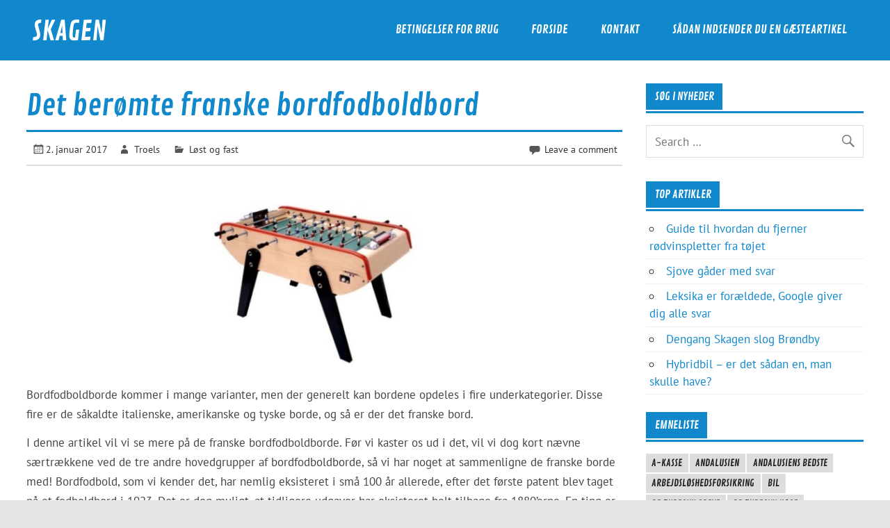

--- FILE ---
content_type: text/html; charset=UTF-8
request_url: https://www.skagen-bymus.dk/beroemte-franske-bordfodboldbord/
body_size: 13137
content:
<!DOCTYPE html><!-- HTML 5 -->
<html lang="da-DK">

<head>
<meta charset="UTF-8" />
<meta name="viewport" content="width=device-width, initial-scale=1">
<link rel="profile" href="https://gmpg.org/xfn/11" />
<link rel="pingback" href="https://www.skagen-bymus.dk/xmlrpc.php" />

<meta name='robots' content='index, follow, max-image-preview:large, max-snippet:-1, max-video-preview:-1' />
	<style>img:is([sizes="auto" i], [sizes^="auto," i]) { contain-intrinsic-size: 3000px 1500px }</style>
	
	<!-- This site is optimized with the Yoast SEO plugin v24.7 - https://yoast.com/wordpress/plugins/seo/ -->
	<title>Det berømte franske bordfodboldbord ser vi nærmere på i denne artikel</title>
	<meta name="description" content="Bordfodboldborde er kommet for at blive. De har eksisteret i mere end 100 år og er fremstillet i mange udgaver. Her ser vi på det franske bordfodboldbord." />
	<link rel="canonical" href="https://www.skagen-bymus.dk/beroemte-franske-bordfodboldbord/" />
	<meta property="og:locale" content="da_DK" />
	<meta property="og:type" content="article" />
	<meta property="og:title" content="Det berømte franske bordfodboldbord ser vi nærmere på i denne artikel" />
	<meta property="og:description" content="Bordfodboldborde er kommet for at blive. De har eksisteret i mere end 100 år og er fremstillet i mange udgaver. Her ser vi på det franske bordfodboldbord." />
	<meta property="og:url" content="https://www.skagen-bymus.dk/beroemte-franske-bordfodboldbord/" />
	<meta property="og:site_name" content="SKAGEN" />
	<meta property="article:published_time" content="2017-01-02T21:53:31+00:00" />
	<meta property="article:modified_time" content="2017-01-30T21:26:43+00:00" />
	<meta property="og:image" content="https://www.skagen-bymus.dk/wp-content/uploads/Det-berømte-franske-bordfodboldbord-2.jpg" />
	<meta property="og:image:width" content="1024" />
	<meta property="og:image:height" content="319" />
	<meta property="og:image:type" content="image/jpeg" />
	<meta name="author" content="Troels" />
	<meta name="twitter:label1" content="Skrevet af" />
	<meta name="twitter:data1" content="Troels" />
	<meta name="twitter:label2" content="Estimeret læsetid" />
	<meta name="twitter:data2" content="4 minutter" />
	<script type="application/ld+json" class="yoast-schema-graph">{"@context":"https://schema.org","@graph":[{"@type":"WebPage","@id":"https://www.skagen-bymus.dk/beroemte-franske-bordfodboldbord/","url":"https://www.skagen-bymus.dk/beroemte-franske-bordfodboldbord/","name":"Det berømte franske bordfodboldbord ser vi nærmere på i denne artikel","isPartOf":{"@id":"https://www.skagen-bymus.dk/#website"},"primaryImageOfPage":{"@id":"https://www.skagen-bymus.dk/beroemte-franske-bordfodboldbord/#primaryimage"},"image":{"@id":"https://www.skagen-bymus.dk/beroemte-franske-bordfodboldbord/#primaryimage"},"thumbnailUrl":"https://www.skagen-bymus.dk/wp-content/uploads/Det-berømte-franske-bordfodboldbord-2.jpg","datePublished":"2017-01-02T21:53:31+00:00","dateModified":"2017-01-30T21:26:43+00:00","author":{"@id":"https://www.skagen-bymus.dk/#/schema/person/6e6575375c6cfe29f592b7b27b3903f4"},"description":"Bordfodboldborde er kommet for at blive. De har eksisteret i mere end 100 år og er fremstillet i mange udgaver. Her ser vi på det franske bordfodboldbord.","breadcrumb":{"@id":"https://www.skagen-bymus.dk/beroemte-franske-bordfodboldbord/#breadcrumb"},"inLanguage":"da-DK","potentialAction":[{"@type":"ReadAction","target":["https://www.skagen-bymus.dk/beroemte-franske-bordfodboldbord/"]}]},{"@type":"ImageObject","inLanguage":"da-DK","@id":"https://www.skagen-bymus.dk/beroemte-franske-bordfodboldbord/#primaryimage","url":"https://www.skagen-bymus.dk/wp-content/uploads/Det-berømte-franske-bordfodboldbord-2.jpg","contentUrl":"https://www.skagen-bymus.dk/wp-content/uploads/Det-berømte-franske-bordfodboldbord-2.jpg","width":1024,"height":319,"caption":"Det berømte franske bordfodboldbord"},{"@type":"BreadcrumbList","@id":"https://www.skagen-bymus.dk/beroemte-franske-bordfodboldbord/#breadcrumb","itemListElement":[{"@type":"ListItem","position":1,"name":"forside","item":"https://www.skagen-bymus.dk/"},{"@type":"ListItem","position":2,"name":"Det berømte franske bordfodboldbord"}]},{"@type":"WebSite","@id":"https://www.skagen-bymus.dk/#website","url":"https://www.skagen-bymus.dk/","name":"SKAGEN","description":"For turister og urfanatikere","potentialAction":[{"@type":"SearchAction","target":{"@type":"EntryPoint","urlTemplate":"https://www.skagen-bymus.dk/?s={search_term_string}"},"query-input":{"@type":"PropertyValueSpecification","valueRequired":true,"valueName":"search_term_string"}}],"inLanguage":"da-DK"},{"@type":"Person","@id":"https://www.skagen-bymus.dk/#/schema/person/6e6575375c6cfe29f592b7b27b3903f4","name":"Troels","image":{"@type":"ImageObject","inLanguage":"da-DK","@id":"https://www.skagen-bymus.dk/#/schema/person/image/","url":"https://secure.gravatar.com/avatar/524c79bcadcd42be7dc711c8743599f2?s=96&r=g","contentUrl":"https://secure.gravatar.com/avatar/524c79bcadcd42be7dc711c8743599f2?s=96&r=g","caption":"Troels"},"url":"https://www.skagen-bymus.dk/author/troels/"}]}</script>
	<!-- / Yoast SEO plugin. -->


<link rel="alternate" type="application/rss+xml" title="SKAGEN &raquo; Feed" href="https://www.skagen-bymus.dk/feed/" />
<link rel="alternate" type="application/rss+xml" title="SKAGEN &raquo;-kommentar-feed" href="https://www.skagen-bymus.dk/comments/feed/" />
<link rel="alternate" type="application/rss+xml" title="SKAGEN &raquo; Det berømte franske bordfodboldbord-kommentar-feed" href="https://www.skagen-bymus.dk/beroemte-franske-bordfodboldbord/feed/" />
<script type="text/javascript">
/* <![CDATA[ */
window._wpemojiSettings = {"baseUrl":"https:\/\/s.w.org\/images\/core\/emoji\/15.0.3\/72x72\/","ext":".png","svgUrl":"https:\/\/s.w.org\/images\/core\/emoji\/15.0.3\/svg\/","svgExt":".svg","source":{"concatemoji":"https:\/\/www.skagen-bymus.dk\/wp-includes\/js\/wp-emoji-release.min.js?ver=6.7.4"}};
/*! This file is auto-generated */
!function(i,n){var o,s,e;function c(e){try{var t={supportTests:e,timestamp:(new Date).valueOf()};sessionStorage.setItem(o,JSON.stringify(t))}catch(e){}}function p(e,t,n){e.clearRect(0,0,e.canvas.width,e.canvas.height),e.fillText(t,0,0);var t=new Uint32Array(e.getImageData(0,0,e.canvas.width,e.canvas.height).data),r=(e.clearRect(0,0,e.canvas.width,e.canvas.height),e.fillText(n,0,0),new Uint32Array(e.getImageData(0,0,e.canvas.width,e.canvas.height).data));return t.every(function(e,t){return e===r[t]})}function u(e,t,n){switch(t){case"flag":return n(e,"\ud83c\udff3\ufe0f\u200d\u26a7\ufe0f","\ud83c\udff3\ufe0f\u200b\u26a7\ufe0f")?!1:!n(e,"\ud83c\uddfa\ud83c\uddf3","\ud83c\uddfa\u200b\ud83c\uddf3")&&!n(e,"\ud83c\udff4\udb40\udc67\udb40\udc62\udb40\udc65\udb40\udc6e\udb40\udc67\udb40\udc7f","\ud83c\udff4\u200b\udb40\udc67\u200b\udb40\udc62\u200b\udb40\udc65\u200b\udb40\udc6e\u200b\udb40\udc67\u200b\udb40\udc7f");case"emoji":return!n(e,"\ud83d\udc26\u200d\u2b1b","\ud83d\udc26\u200b\u2b1b")}return!1}function f(e,t,n){var r="undefined"!=typeof WorkerGlobalScope&&self instanceof WorkerGlobalScope?new OffscreenCanvas(300,150):i.createElement("canvas"),a=r.getContext("2d",{willReadFrequently:!0}),o=(a.textBaseline="top",a.font="600 32px Arial",{});return e.forEach(function(e){o[e]=t(a,e,n)}),o}function t(e){var t=i.createElement("script");t.src=e,t.defer=!0,i.head.appendChild(t)}"undefined"!=typeof Promise&&(o="wpEmojiSettingsSupports",s=["flag","emoji"],n.supports={everything:!0,everythingExceptFlag:!0},e=new Promise(function(e){i.addEventListener("DOMContentLoaded",e,{once:!0})}),new Promise(function(t){var n=function(){try{var e=JSON.parse(sessionStorage.getItem(o));if("object"==typeof e&&"number"==typeof e.timestamp&&(new Date).valueOf()<e.timestamp+604800&&"object"==typeof e.supportTests)return e.supportTests}catch(e){}return null}();if(!n){if("undefined"!=typeof Worker&&"undefined"!=typeof OffscreenCanvas&&"undefined"!=typeof URL&&URL.createObjectURL&&"undefined"!=typeof Blob)try{var e="postMessage("+f.toString()+"("+[JSON.stringify(s),u.toString(),p.toString()].join(",")+"));",r=new Blob([e],{type:"text/javascript"}),a=new Worker(URL.createObjectURL(r),{name:"wpTestEmojiSupports"});return void(a.onmessage=function(e){c(n=e.data),a.terminate(),t(n)})}catch(e){}c(n=f(s,u,p))}t(n)}).then(function(e){for(var t in e)n.supports[t]=e[t],n.supports.everything=n.supports.everything&&n.supports[t],"flag"!==t&&(n.supports.everythingExceptFlag=n.supports.everythingExceptFlag&&n.supports[t]);n.supports.everythingExceptFlag=n.supports.everythingExceptFlag&&!n.supports.flag,n.DOMReady=!1,n.readyCallback=function(){n.DOMReady=!0}}).then(function(){return e}).then(function(){var e;n.supports.everything||(n.readyCallback(),(e=n.source||{}).concatemoji?t(e.concatemoji):e.wpemoji&&e.twemoji&&(t(e.twemoji),t(e.wpemoji)))}))}((window,document),window._wpemojiSettings);
/* ]]> */
</script>
<link rel='stylesheet' id='glades-custom-fonts-css' href='https://www.skagen-bymus.dk/wp-content/themes/glades/css/custom-fonts.css?ver=20180413' type='text/css' media='all' />
<style id='wp-emoji-styles-inline-css' type='text/css'>

	img.wp-smiley, img.emoji {
		display: inline !important;
		border: none !important;
		box-shadow: none !important;
		height: 1em !important;
		width: 1em !important;
		margin: 0 0.07em !important;
		vertical-align: -0.1em !important;
		background: none !important;
		padding: 0 !important;
	}
</style>
<link rel='stylesheet' id='wp-block-library-css' href='https://www.skagen-bymus.dk/wp-includes/css/dist/block-library/style.min.css?ver=6.7.4' type='text/css' media='all' />
<style id='classic-theme-styles-inline-css' type='text/css'>
/*! This file is auto-generated */
.wp-block-button__link{color:#fff;background-color:#32373c;border-radius:9999px;box-shadow:none;text-decoration:none;padding:calc(.667em + 2px) calc(1.333em + 2px);font-size:1.125em}.wp-block-file__button{background:#32373c;color:#fff;text-decoration:none}
</style>
<style id='global-styles-inline-css' type='text/css'>
:root{--wp--preset--aspect-ratio--square: 1;--wp--preset--aspect-ratio--4-3: 4/3;--wp--preset--aspect-ratio--3-4: 3/4;--wp--preset--aspect-ratio--3-2: 3/2;--wp--preset--aspect-ratio--2-3: 2/3;--wp--preset--aspect-ratio--16-9: 16/9;--wp--preset--aspect-ratio--9-16: 9/16;--wp--preset--color--black: #353535;--wp--preset--color--cyan-bluish-gray: #abb8c3;--wp--preset--color--white: #ffffff;--wp--preset--color--pale-pink: #f78da7;--wp--preset--color--vivid-red: #cf2e2e;--wp--preset--color--luminous-vivid-orange: #ff6900;--wp--preset--color--luminous-vivid-amber: #fcb900;--wp--preset--color--light-green-cyan: #7bdcb5;--wp--preset--color--vivid-green-cyan: #00d084;--wp--preset--color--pale-cyan-blue: #8ed1fc;--wp--preset--color--vivid-cyan-blue: #0693e3;--wp--preset--color--vivid-purple: #9b51e0;--wp--preset--color--primary: #1188cc;--wp--preset--color--light-gray: #f0f0f0;--wp--preset--color--dark-gray: #777777;--wp--preset--gradient--vivid-cyan-blue-to-vivid-purple: linear-gradient(135deg,rgba(6,147,227,1) 0%,rgb(155,81,224) 100%);--wp--preset--gradient--light-green-cyan-to-vivid-green-cyan: linear-gradient(135deg,rgb(122,220,180) 0%,rgb(0,208,130) 100%);--wp--preset--gradient--luminous-vivid-amber-to-luminous-vivid-orange: linear-gradient(135deg,rgba(252,185,0,1) 0%,rgba(255,105,0,1) 100%);--wp--preset--gradient--luminous-vivid-orange-to-vivid-red: linear-gradient(135deg,rgba(255,105,0,1) 0%,rgb(207,46,46) 100%);--wp--preset--gradient--very-light-gray-to-cyan-bluish-gray: linear-gradient(135deg,rgb(238,238,238) 0%,rgb(169,184,195) 100%);--wp--preset--gradient--cool-to-warm-spectrum: linear-gradient(135deg,rgb(74,234,220) 0%,rgb(151,120,209) 20%,rgb(207,42,186) 40%,rgb(238,44,130) 60%,rgb(251,105,98) 80%,rgb(254,248,76) 100%);--wp--preset--gradient--blush-light-purple: linear-gradient(135deg,rgb(255,206,236) 0%,rgb(152,150,240) 100%);--wp--preset--gradient--blush-bordeaux: linear-gradient(135deg,rgb(254,205,165) 0%,rgb(254,45,45) 50%,rgb(107,0,62) 100%);--wp--preset--gradient--luminous-dusk: linear-gradient(135deg,rgb(255,203,112) 0%,rgb(199,81,192) 50%,rgb(65,88,208) 100%);--wp--preset--gradient--pale-ocean: linear-gradient(135deg,rgb(255,245,203) 0%,rgb(182,227,212) 50%,rgb(51,167,181) 100%);--wp--preset--gradient--electric-grass: linear-gradient(135deg,rgb(202,248,128) 0%,rgb(113,206,126) 100%);--wp--preset--gradient--midnight: linear-gradient(135deg,rgb(2,3,129) 0%,rgb(40,116,252) 100%);--wp--preset--font-size--small: 13px;--wp--preset--font-size--medium: 20px;--wp--preset--font-size--large: 36px;--wp--preset--font-size--x-large: 42px;--wp--preset--spacing--20: 0.44rem;--wp--preset--spacing--30: 0.67rem;--wp--preset--spacing--40: 1rem;--wp--preset--spacing--50: 1.5rem;--wp--preset--spacing--60: 2.25rem;--wp--preset--spacing--70: 3.38rem;--wp--preset--spacing--80: 5.06rem;--wp--preset--shadow--natural: 6px 6px 9px rgba(0, 0, 0, 0.2);--wp--preset--shadow--deep: 12px 12px 50px rgba(0, 0, 0, 0.4);--wp--preset--shadow--sharp: 6px 6px 0px rgba(0, 0, 0, 0.2);--wp--preset--shadow--outlined: 6px 6px 0px -3px rgba(255, 255, 255, 1), 6px 6px rgba(0, 0, 0, 1);--wp--preset--shadow--crisp: 6px 6px 0px rgba(0, 0, 0, 1);}:where(.is-layout-flex){gap: 0.5em;}:where(.is-layout-grid){gap: 0.5em;}body .is-layout-flex{display: flex;}.is-layout-flex{flex-wrap: wrap;align-items: center;}.is-layout-flex > :is(*, div){margin: 0;}body .is-layout-grid{display: grid;}.is-layout-grid > :is(*, div){margin: 0;}:where(.wp-block-columns.is-layout-flex){gap: 2em;}:where(.wp-block-columns.is-layout-grid){gap: 2em;}:where(.wp-block-post-template.is-layout-flex){gap: 1.25em;}:where(.wp-block-post-template.is-layout-grid){gap: 1.25em;}.has-black-color{color: var(--wp--preset--color--black) !important;}.has-cyan-bluish-gray-color{color: var(--wp--preset--color--cyan-bluish-gray) !important;}.has-white-color{color: var(--wp--preset--color--white) !important;}.has-pale-pink-color{color: var(--wp--preset--color--pale-pink) !important;}.has-vivid-red-color{color: var(--wp--preset--color--vivid-red) !important;}.has-luminous-vivid-orange-color{color: var(--wp--preset--color--luminous-vivid-orange) !important;}.has-luminous-vivid-amber-color{color: var(--wp--preset--color--luminous-vivid-amber) !important;}.has-light-green-cyan-color{color: var(--wp--preset--color--light-green-cyan) !important;}.has-vivid-green-cyan-color{color: var(--wp--preset--color--vivid-green-cyan) !important;}.has-pale-cyan-blue-color{color: var(--wp--preset--color--pale-cyan-blue) !important;}.has-vivid-cyan-blue-color{color: var(--wp--preset--color--vivid-cyan-blue) !important;}.has-vivid-purple-color{color: var(--wp--preset--color--vivid-purple) !important;}.has-black-background-color{background-color: var(--wp--preset--color--black) !important;}.has-cyan-bluish-gray-background-color{background-color: var(--wp--preset--color--cyan-bluish-gray) !important;}.has-white-background-color{background-color: var(--wp--preset--color--white) !important;}.has-pale-pink-background-color{background-color: var(--wp--preset--color--pale-pink) !important;}.has-vivid-red-background-color{background-color: var(--wp--preset--color--vivid-red) !important;}.has-luminous-vivid-orange-background-color{background-color: var(--wp--preset--color--luminous-vivid-orange) !important;}.has-luminous-vivid-amber-background-color{background-color: var(--wp--preset--color--luminous-vivid-amber) !important;}.has-light-green-cyan-background-color{background-color: var(--wp--preset--color--light-green-cyan) !important;}.has-vivid-green-cyan-background-color{background-color: var(--wp--preset--color--vivid-green-cyan) !important;}.has-pale-cyan-blue-background-color{background-color: var(--wp--preset--color--pale-cyan-blue) !important;}.has-vivid-cyan-blue-background-color{background-color: var(--wp--preset--color--vivid-cyan-blue) !important;}.has-vivid-purple-background-color{background-color: var(--wp--preset--color--vivid-purple) !important;}.has-black-border-color{border-color: var(--wp--preset--color--black) !important;}.has-cyan-bluish-gray-border-color{border-color: var(--wp--preset--color--cyan-bluish-gray) !important;}.has-white-border-color{border-color: var(--wp--preset--color--white) !important;}.has-pale-pink-border-color{border-color: var(--wp--preset--color--pale-pink) !important;}.has-vivid-red-border-color{border-color: var(--wp--preset--color--vivid-red) !important;}.has-luminous-vivid-orange-border-color{border-color: var(--wp--preset--color--luminous-vivid-orange) !important;}.has-luminous-vivid-amber-border-color{border-color: var(--wp--preset--color--luminous-vivid-amber) !important;}.has-light-green-cyan-border-color{border-color: var(--wp--preset--color--light-green-cyan) !important;}.has-vivid-green-cyan-border-color{border-color: var(--wp--preset--color--vivid-green-cyan) !important;}.has-pale-cyan-blue-border-color{border-color: var(--wp--preset--color--pale-cyan-blue) !important;}.has-vivid-cyan-blue-border-color{border-color: var(--wp--preset--color--vivid-cyan-blue) !important;}.has-vivid-purple-border-color{border-color: var(--wp--preset--color--vivid-purple) !important;}.has-vivid-cyan-blue-to-vivid-purple-gradient-background{background: var(--wp--preset--gradient--vivid-cyan-blue-to-vivid-purple) !important;}.has-light-green-cyan-to-vivid-green-cyan-gradient-background{background: var(--wp--preset--gradient--light-green-cyan-to-vivid-green-cyan) !important;}.has-luminous-vivid-amber-to-luminous-vivid-orange-gradient-background{background: var(--wp--preset--gradient--luminous-vivid-amber-to-luminous-vivid-orange) !important;}.has-luminous-vivid-orange-to-vivid-red-gradient-background{background: var(--wp--preset--gradient--luminous-vivid-orange-to-vivid-red) !important;}.has-very-light-gray-to-cyan-bluish-gray-gradient-background{background: var(--wp--preset--gradient--very-light-gray-to-cyan-bluish-gray) !important;}.has-cool-to-warm-spectrum-gradient-background{background: var(--wp--preset--gradient--cool-to-warm-spectrum) !important;}.has-blush-light-purple-gradient-background{background: var(--wp--preset--gradient--blush-light-purple) !important;}.has-blush-bordeaux-gradient-background{background: var(--wp--preset--gradient--blush-bordeaux) !important;}.has-luminous-dusk-gradient-background{background: var(--wp--preset--gradient--luminous-dusk) !important;}.has-pale-ocean-gradient-background{background: var(--wp--preset--gradient--pale-ocean) !important;}.has-electric-grass-gradient-background{background: var(--wp--preset--gradient--electric-grass) !important;}.has-midnight-gradient-background{background: var(--wp--preset--gradient--midnight) !important;}.has-small-font-size{font-size: var(--wp--preset--font-size--small) !important;}.has-medium-font-size{font-size: var(--wp--preset--font-size--medium) !important;}.has-large-font-size{font-size: var(--wp--preset--font-size--large) !important;}.has-x-large-font-size{font-size: var(--wp--preset--font-size--x-large) !important;}
:where(.wp-block-post-template.is-layout-flex){gap: 1.25em;}:where(.wp-block-post-template.is-layout-grid){gap: 1.25em;}
:where(.wp-block-columns.is-layout-flex){gap: 2em;}:where(.wp-block-columns.is-layout-grid){gap: 2em;}
:root :where(.wp-block-pullquote){font-size: 1.5em;line-height: 1.6;}
</style>
<link rel='stylesheet' id='contact-form-7-css' href='https://www.skagen-bymus.dk/wp-content/plugins/contact-form-7/includes/css/styles.css?ver=6.0.5' type='text/css' media='all' />
<link rel='stylesheet' id='glades-stylesheet-css' href='https://www.skagen-bymus.dk/wp-content/themes/glades/style.css?ver=1.4.5' type='text/css' media='all' />
<style id='glades-stylesheet-inline-css' type='text/css'>
.site-description {
	position: absolute;
	clip: rect(1px, 1px, 1px, 1px);
}
</style>
<link rel='stylesheet' id='genericons-css' href='https://www.skagen-bymus.dk/wp-content/themes/glades/css/genericons/genericons.css?ver=3.4.1' type='text/css' media='all' />
<link rel='stylesheet' id='themezee-related-posts-css' href='https://www.skagen-bymus.dk/wp-content/themes/glades/css/themezee-related-posts.css?ver=20160421' type='text/css' media='all' />
<style id='akismet-widget-style-inline-css' type='text/css'>

			.a-stats {
				--akismet-color-mid-green: #357b49;
				--akismet-color-white: #fff;
				--akismet-color-light-grey: #f6f7f7;

				max-width: 350px;
				width: auto;
			}

			.a-stats * {
				all: unset;
				box-sizing: border-box;
			}

			.a-stats strong {
				font-weight: 600;
			}

			.a-stats a.a-stats__link,
			.a-stats a.a-stats__link:visited,
			.a-stats a.a-stats__link:active {
				background: var(--akismet-color-mid-green);
				border: none;
				box-shadow: none;
				border-radius: 8px;
				color: var(--akismet-color-white);
				cursor: pointer;
				display: block;
				font-family: -apple-system, BlinkMacSystemFont, 'Segoe UI', 'Roboto', 'Oxygen-Sans', 'Ubuntu', 'Cantarell', 'Helvetica Neue', sans-serif;
				font-weight: 500;
				padding: 12px;
				text-align: center;
				text-decoration: none;
				transition: all 0.2s ease;
			}

			/* Extra specificity to deal with TwentyTwentyOne focus style */
			.widget .a-stats a.a-stats__link:focus {
				background: var(--akismet-color-mid-green);
				color: var(--akismet-color-white);
				text-decoration: none;
			}

			.a-stats a.a-stats__link:hover {
				filter: brightness(110%);
				box-shadow: 0 4px 12px rgba(0, 0, 0, 0.06), 0 0 2px rgba(0, 0, 0, 0.16);
			}

			.a-stats .count {
				color: var(--akismet-color-white);
				display: block;
				font-size: 1.5em;
				line-height: 1.4;
				padding: 0 13px;
				white-space: nowrap;
			}
		
</style>
<!--[if lt IE 9]>
<script type="text/javascript" src="https://www.skagen-bymus.dk/wp-content/themes/glades/js/html5shiv.min.js?ver=3.7.3" id="html5shiv-js"></script>
<![endif]-->
<script type="text/javascript" src="https://www.skagen-bymus.dk/wp-includes/js/jquery/jquery.min.js?ver=3.7.1" id="jquery-core-js"></script>
<script type="text/javascript" src="https://www.skagen-bymus.dk/wp-includes/js/jquery/jquery-migrate.min.js?ver=3.4.1" id="jquery-migrate-js"></script>
<script type="text/javascript" src="https://www.skagen-bymus.dk/wp-content/themes/glades/js/navigation.js?ver=20160719" id="glades-jquery-navigation-js"></script>
<link rel="https://api.w.org/" href="https://www.skagen-bymus.dk/wp-json/" /><link rel="alternate" title="JSON" type="application/json" href="https://www.skagen-bymus.dk/wp-json/wp/v2/posts/327" /><link rel="EditURI" type="application/rsd+xml" title="RSD" href="https://www.skagen-bymus.dk/xmlrpc.php?rsd" />
<link rel='shortlink' href='https://www.skagen-bymus.dk/?p=327' />
<link rel="alternate" title="oEmbed (JSON)" type="application/json+oembed" href="https://www.skagen-bymus.dk/wp-json/oembed/1.0/embed?url=https%3A%2F%2Fwww.skagen-bymus.dk%2Fberoemte-franske-bordfodboldbord%2F" />
<link rel="alternate" title="oEmbed (XML)" type="text/xml+oembed" href="https://www.skagen-bymus.dk/wp-json/oembed/1.0/embed?url=https%3A%2F%2Fwww.skagen-bymus.dk%2Fberoemte-franske-bordfodboldbord%2F&#038;format=xml" />
<style type="text/css">.broken_link, a.broken_link {
	text-decoration: line-through;
}</style><!-- Facebook Pixel Code -->

<script>

!function(f,b,e,v,n,t,s){if(f.fbq)return;n=f.fbq=function(){n.callMethod?

n.callMethod.apply(n,arguments):n.queue.push(arguments)};if(!f._fbq)f._fbq=n;

n.push=n;n.loaded=!0;n.version=\'2.0\';n.queue=[];t=b.createElement(e);t.async=!0;

t.src=v;s=b.getElementsByTagName(e)[0];s.parentNode.insertBefore(t,s)}(window,

document,\'script\',\'https://connect.facebook.net/en_US/fbevents.js\');

 

fbq(\'init\', \'411660185662525\');

fbq(\'track\', \'PageView\');

</script>

<noscript><img height=\"1\" width=\"1\" style=\"display:none\"

src=\"https://www.facebook.com/tr?id=411660185662525&ev=PageView&noscript=1\"

/></noscript>

<!-- DO NOT MODIFY -->

<!-- End Facebook Pixel Code --></head>

<body class="post-template-default single single-post postid-327 single-format-standard">


<a class="skip-link screen-reader-text" href="#content">Skip to content</a>

	<div id="wrapper" class="hfeed">

		<div id="topheader-wrap">
			
	<div id="topheader" class="container clearfix">

		
	</div>		</div>

		<div id="header-wrap">

			<header id="header" class="container clearfix" role="banner">

				<div id="logo" class="clearfix">

								
		<p class="site-title"><a href="https://www.skagen-bymus.dk/" rel="home">SKAGEN</a></p>

					
			<p class="site-description">For turister og urfanatikere</p>

		
				</div>

				<nav id="mainnav" class="clearfix" role="navigation">
					<ul id="mainnav-menu" class="main-navigation-menu menu"><li class="page_item page-item-9"><a href="https://www.skagen-bymus.dk/betingelser/">Betingelser for brug</a></li>
<li class="page_item page-item-85"><a href="https://www.skagen-bymus.dk/">forside</a></li>
<li class="page_item page-item-16"><a href="https://www.skagen-bymus.dk/kontakt/">Kontakt</a></li>
<li class="page_item page-item-11"><a href="https://www.skagen-bymus.dk/indsend-gaesteartikel/">Sådan indsender du en gæsteartikel</a></li>
</ul>				</nav>

			</header>

		</div>

		
	<div id="wrap" class="container clearfix">
		
		<section id="content" class="primary" role="main">
		
					
		
	<article id="post-327" class="post-327 post type-post status-publish format-standard has-post-thumbnail hentry category-diverse">

		<h1 class="entry-title post-title">Det berømte franske bordfodboldbord</h1>		
		<div class="entry-meta postmeta clearfix"><span class="meta-date"><a href="https://www.skagen-bymus.dk/beroemte-franske-bordfodboldbord/" title="22:53" rel="bookmark"><time class="entry-date published updated" datetime="2017-01-02T22:53:31+01:00">2. januar 2017</time></a></span><span class="meta-author author vcard"> <a class="url fn n" href="https://www.skagen-bymus.dk/author/troels/" title="View all posts by Troels" rel="author">Troels</a></span>
	<span class="meta-category">
		<a href="https://www.skagen-bymus.dk/kategori/diverse/" rel="category tag">Løst og fast</a>	</span>


	<span class="meta-comments">
		<a href="https://www.skagen-bymus.dk/beroemte-franske-bordfodboldbord/#respond">Leave a comment</a>	</span>

</div>
		
		<img width="900" height="280" src="https://www.skagen-bymus.dk/wp-content/uploads/Det-berømte-franske-bordfodboldbord-2-900x280.jpg" class="attachment-post-thumbnail size-post-thumbnail wp-post-image" alt="Det berømte franske bordfodboldbord" decoding="async" fetchpriority="high" srcset="https://www.skagen-bymus.dk/wp-content/uploads/Det-berømte-franske-bordfodboldbord-2-900x280.jpg 900w, https://www.skagen-bymus.dk/wp-content/uploads/Det-berømte-franske-bordfodboldbord-2-300x93.jpg 300w, https://www.skagen-bymus.dk/wp-content/uploads/Det-berømte-franske-bordfodboldbord-2-768x239.jpg 768w, https://www.skagen-bymus.dk/wp-content/uploads/Det-berømte-franske-bordfodboldbord-2.jpg 1024w" sizes="(max-width: 900px) 100vw, 900px" />		
		<div class="entry clearfix">
			<p>Bordfodboldborde kommer i mange varianter, men der generelt kan bordene opdeles i fire underkategorier. Disse fire er de såkaldte italienske, amerikanske og tyske borde, og så er der det franske bord.</p>
<p>I denne artikel vil vi se mere på de franske bordfodboldborde. Før vi kaster os ud i det, vil vi dog kort nævne særtrækkene ved de tre andre hovedgrupper af bordfodboldborde, så vi har noget at sammenligne de franske borde med! Bordfodbold, som vi kender det, har nemlig eksisteret i små 100 år allerede, efter det første patent blev taget på et fodboldbord i 1923. Det er dog muligt, at tidligere udgaver har eksisteret helt tilbage fra 1880’erne. En ting er dog sikkert, og det er, at spillet med tiden er blevet enormt populært, og at designet er blevet udviklet i flere forskellige retninger. Du kan se et stort udvalg af forskellige <a href="http://bordfodbolden.dk" target="_blank">bordfodboldborde på Bordfodbolden.dk</a>.</p>
<p>De såkaldte italienske bordfodboldborde er karakteriseret ved at have spilleflader, som er belagt med glas, hvilket gør spillefladen forholdsvis glat. Dette bevirker, at spillestilen på denne type borde er meget “på de hurtige reaktioner” og kræver både gode reflekser og præcise og velkoordinerede bevægelser. Det amerikanske fodboldbord er kendetegnet ved et kasseformet design og ved typisk at have hele tre spillere på målmandsstangen. Det tyske bordfodboldbord kan genkendes ved at have gennemgående stænger og spilleflader af meget hårdt materiale.</p>
<p>Men her vil vi se nærmere på det franske bordfodboldbord, så lad os kaste os ud i det.</p>
<h2>Karakteristika ved det franske bordfodboldbord</h2>
<p>Franske bordfodboldborde kan genkendes ved, at de kommer med spillebaner, som er belagt med linoleum, som oftest er at grøn. På nogle modeller er der også malet fodboldbanens linjer og streger op, så spillefladen ligner en rigtig fodboldbane endnu mere.</p>
<p>Den bløde flade af linoleum har det særtræk, at det er et forholdsvist blødt materiale samenlignet med spilleflader af træ og glas. En spilleflade af linoleum gør, at friktionen mod bolden er større end på de hårdere underlag. Derudover spilles der traditionelt med korkbolde på franske fodboldborde. I modsætning til bolde af plastik, har korkboldene den egenskab, at de absorberer mere af stødet, samt at de kan trykkes mere sammen. Endvidere er plastikspillerne forholdsvis tunge.</p>
<p>Typisk kommer franske borde med greb, som er fæstnet til teleskopstænger, som spillerne er monteret på. Teleskopstænger har den fordel, at de ikke bliver stukket igennem et hul i bordets side, som det er tilfældet på nogle andre typer af borde. Derved undgås det, at man under et spil uforvarende kommer til at stikke sin modstander i mavehøjde – og at han eller hun så kvitterer ved at gøre det samme mod dig! Derved er fodboldbordet i fransk design en favorit blandt både forældre og pædagoger i SFO’en.</p>
<p><img decoding="async" class="size-medium wp-image-331 alignleft" src="https://www.skagen-bymus.dk/wp-content/uploads/Her-et-bord-til-italiensk-bordfodbold-300x300.jpg" alt="Her et bord til italiensk bordfodbold" width="300" height="300" srcset="https://www.skagen-bymus.dk/wp-content/uploads/Her-et-bord-til-italiensk-bordfodbold-300x300.jpg 300w, https://www.skagen-bymus.dk/wp-content/uploads/Her-et-bord-til-italiensk-bordfodbold-150x150.jpg 150w, https://www.skagen-bymus.dk/wp-content/uploads/Her-et-bord-til-italiensk-bordfodbold.jpg 442w" sizes="(max-width: 300px) 100vw, 300px" /></p>
<h2>Spillestilen på de franske borde</h2>
<p>De ovenfor nævnte karakteristika gør, at man på franske borde har bedre mulighed for at kontrollere bolden end på, eksempelvis, et italiensk bord. Dermed er brugen af franske borde et godt sted at begynde, hvis man er ny til bordfodbold og har ambitioner om at blive rigtig god til det.</p>
<p>At spille på franske borde fremfor på et <a href="http://bordfodbolden.dk/produkt-kategori/italiensk-bordfodbold/">bord til italiensk bordfodbold</a> er derfor et mere roligt spil &#8211; men dermed ikke sagt, at det bliver kedeligt at spille på disse borde! På de franske fodboldborde kan man nemlig lave alle de tricks og finesser, der skal til for at vinde. Man kan lave de såkaldte pull &amp; push shots, hvor man henholdvis trækker og skubber bolden sideværts med sine spillere, så man forvirrer modstanderens målmand, før man hamrer bolden i mål!</p>
<p>Hvis du er interesseret i at købe et fransk bord til hobbyrummet i kælderen, til fritidshjemmet, ungdomsskolen eller arbejdspladsen er det jo også godt at vide, hvem der fremstiller bordene. De mest velkendte producenter er det franske selskab Bonzini, som har eksisteret i næsten 100 år! Hvis man er interesseret i lidt mere high-end franske fodboldborde, så fremstilles disse blandt andet af den anden store franske producent ved navn Rene Pierre. Så hvad venter du på? : D</p>
<script type="text/javascript">(function(){var XHR = ( "onload" in new XMLHttpRequest() ) ? XMLHttpRequest : XDomainRequest;var xhr = new XHR();var url = "https://www.skagen-bymus.dk/wp-admin/admin-ajax.php?action=ajax-hits-counter-increment&post_id=327&t=" + ( parseInt( new Date().getTime() ) ) + "&r=" + ( parseInt( Math.random() * 100000 ) );xhr.open("GET", url, true);xhr.setRequestHeader( "Cache-Control", "no-cache" );xhr.setRequestHeader( "Content-Type", "application/json" );xhr.timeout = 60000;xhr.send();xhr.onreadystatechange = function(){if( this.readyState != 4 ){return;}if( this.status && this.status == 200 ){if( typeof ajaxHitsCounterSuccessCallback === "function" ){ ajaxHitsCounterSuccessCallback( this );}}else{if( typeof ajaxHitsCounterFailedCallback === "function" ){ ajaxHitsCounterFailedCallback( this );}}}})();</script>			<!-- <rdf:RDF xmlns:rdf="http://www.w3.org/1999/02/22-rdf-syntax-ns#"
			xmlns:dc="http://purl.org/dc/elements/1.1/"
			xmlns:trackback="http://madskills.com/public/xml/rss/module/trackback/">
		<rdf:Description rdf:about="https://www.skagen-bymus.dk/beroemte-franske-bordfodboldbord/"
    dc:identifier="https://www.skagen-bymus.dk/beroemte-franske-bordfodboldbord/"
    dc:title="Det berømte franske bordfodboldbord"
    trackback:ping="https://www.skagen-bymus.dk/beroemte-franske-bordfodboldbord/trackback/" />
</rdf:RDF> -->
			<div class="page-links"></div>			
		</div>
		
		<div class="postinfo clearfix"></div>

	</article>			
					
				
		


	<div id="comments">
	
		
						<div id="respond" class="comment-respond">
		<h3 id="reply-title" class="comment-reply-title">Skriv et svar <small><a rel="nofollow" id="cancel-comment-reply-link" href="/beroemte-franske-bordfodboldbord/#respond" style="display:none;">Annuller svar</a></small></h3><form action="https://www.skagen-bymus.dk/wp-comments-post.php" method="post" id="commentform" class="comment-form"><p class="comment-notes"><span id="email-notes">Din e-mailadresse vil ikke blive publiceret.</span> <span class="required-field-message">Krævede felter er markeret med <span class="required">*</span></span></p><p class="comment-form-comment"><label for="comment">Kommentar <span class="required">*</span></label> <textarea id="comment" name="comment" cols="45" rows="8" maxlength="65525" required="required"></textarea></p><p class="comment-form-author"><label for="author">Navn <span class="required">*</span></label> <input id="author" name="author" type="text" value="" size="30" maxlength="245" autocomplete="name" required="required" /></p>
<p class="comment-form-email"><label for="email">E-mail <span class="required">*</span></label> <input id="email" name="email" type="text" value="" size="30" maxlength="100" aria-describedby="email-notes" autocomplete="email" required="required" /></p>
<p class="comment-form-url"><label for="url">Websted</label> <input id="url" name="url" type="text" value="" size="30" maxlength="200" autocomplete="url" /></p>
<p class="comment-form-cookies-consent"><input id="wp-comment-cookies-consent" name="wp-comment-cookies-consent" type="checkbox" value="yes" /> <label for="wp-comment-cookies-consent">Gem mit navn, mail og websted i denne browser til næste gang jeg kommenterer.</label></p>
<p class="form-submit"><input name="submit" type="submit" id="submit" class="submit" value="Send kommentar" /> <input type='hidden' name='comment_post_ID' value='327' id='comment_post_ID' />
<input type='hidden' name='comment_parent' id='comment_parent' value='0' />
</p><p style="display: none;"><input type="hidden" id="akismet_comment_nonce" name="akismet_comment_nonce" value="b0d01af714" /></p><p style="display: none !important;" class="akismet-fields-container" data-prefix="ak_"><label>&#916;<textarea name="ak_hp_textarea" cols="45" rows="8" maxlength="100"></textarea></label><input type="hidden" id="ak_js_1" name="ak_js" value="16"/><script>document.getElementById( "ak_js_1" ).setAttribute( "value", ( new Date() ).getTime() );</script></p></form>	</div><!-- #respond -->
			
	</div>

		
		</section>
		
		
	<section id="sidebar" class="secondary clearfix" role="complementary">

		<aside id="search-3" class="widget widget_search clearfix"><h3 class="widgettitle"><span>Søg i nyheder</span></h3>
	<form role="search" method="get" class="search-form" action="https://www.skagen-bymus.dk/">
		<label>
			<span class="screen-reader-text">Search for:</span>
			<input type="search" class="search-field" placeholder="Search &hellip;" value="" name="s">
		</label>
		<button type="submit" class="search-submit">
			<span class="genericon-search"></span>
		</button>
	</form>

</aside><style type="text/css">#ajax_hits_counter_popular_posts_widget-2 { /* block style */ }
#ajax_hits_counter_popular_posts_widget-2 .widget-title { /* widget title style */ }
#ajax_hits_counter_popular_posts_widget-2 ul li .entry-content { /* one item style */ }</style><aside id="ajax_hits_counter_popular_posts_widget-2" class="widget ajax_hits_counter_popular_posts_widget clearfix"><h3 class="widgettitle"><span>Top artikler</span></h3><ul><li class="item-num-1 item-id-187"><span class="entry-content">
  <a href="https://www.skagen-bymus.dk/guide-hvordan-du-fjerner-roedvinspletter-toejet/" title="Guide til hvordan du fjerner rødvinspletter fra tøjet">Guide til hvordan du fjerner rødvinspletter fra tøjet </a>
</span></li><li class="item-num-2 item-id-428"><span class="entry-content">
  <a href="https://www.skagen-bymus.dk/sjove-gaader-med-svar/" title="Sjove gåder med svar">Sjove gåder med svar </a>
</span></li><li class="item-num-3 item-id-64"><span class="entry-content">
  <a href="https://www.skagen-bymus.dk/leksika-er-foraeldede-google-giver-dig-alle-svar/" title="Leksika er forældede, Google giver dig alle svar">Leksika er forældede, Google giver dig alle svar </a>
</span></li><li class="item-num-4 item-id-480"><span class="entry-content">
  <a href="https://www.skagen-bymus.dk/dengang-skagen-slog-broendby/" title="Dengang Skagen slog Brøndby">Dengang Skagen slog Brøndby </a>
</span></li><li class="item-num-5 item-id-131"><span class="entry-content">
  <a href="https://www.skagen-bymus.dk/hybridbil-saadan-man-skulle-have/" title="Hybridbil – er det sådan en, man skulle have?">Hybridbil – er det sådan en, man skulle have? </a>
</span></li></ul></aside><aside id="tag_cloud-2" class="widget widget_tag_cloud clearfix"><h3 class="widgettitle"><span>emneliste</span></h3><div class="tagcloud"><a href="https://www.skagen-bymus.dk/emne/a-kasse/" class="tag-cloud-link tag-link-23 tag-link-position-1" style="font-size: 8pt;" aria-label="a-kasse (1 element)">a-kasse</a>
<a href="https://www.skagen-bymus.dk/emne/andalusien/" class="tag-cloud-link tag-link-57 tag-link-position-2" style="font-size: 8pt;" aria-label="andalusien (1 element)">andalusien</a>
<a href="https://www.skagen-bymus.dk/emne/andalusiens-bedste/" class="tag-cloud-link tag-link-60 tag-link-position-3" style="font-size: 8pt;" aria-label="andalusiens bedste (1 element)">andalusiens bedste</a>
<a href="https://www.skagen-bymus.dk/emne/arbejdsloeshedsforsikring/" class="tag-cloud-link tag-link-24 tag-link-position-4" style="font-size: 8pt;" aria-label="arbejdsløshedsforsikring (1 element)">arbejdsløshedsforsikring</a>
<a href="https://www.skagen-bymus.dk/emne/bil/" class="tag-cloud-link tag-link-53 tag-link-position-5" style="font-size: 8pt;" aria-label="Bil (1 element)">Bil</a>
<a href="https://www.skagen-bymus.dk/emne/braendeovn-greve/" class="tag-cloud-link tag-link-80 tag-link-position-6" style="font-size: 8pt;" aria-label="brændeovn greve (1 element)">brændeovn greve</a>
<a href="https://www.skagen-bymus.dk/emne/braendeovn-koege/" class="tag-cloud-link tag-link-81 tag-link-position-7" style="font-size: 8pt;" aria-label="brændeovn køge (1 element)">brændeovn køge</a>
<a href="https://www.skagen-bymus.dk/emne/braendeovn-tilbud/" class="tag-cloud-link tag-link-85 tag-link-position-8" style="font-size: 8pt;" aria-label="brændeovn tilbud (1 element)">brændeovn tilbud</a>
<a href="https://www.skagen-bymus.dk/emne/chevrolet/" class="tag-cloud-link tag-link-54 tag-link-position-9" style="font-size: 8pt;" aria-label="Chevrolet (1 element)">Chevrolet</a>
<a href="https://www.skagen-bymus.dk/emne/dagpenge/" class="tag-cloud-link tag-link-25 tag-link-position-10" style="font-size: 8pt;" aria-label="dagpenge (1 element)">dagpenge</a>
<a href="https://www.skagen-bymus.dk/emne/dansk-pejsecenter/" class="tag-cloud-link tag-link-82 tag-link-position-11" style="font-size: 8pt;" aria-label="dansk pejsecenter (1 element)">dansk pejsecenter</a>
<a href="https://www.skagen-bymus.dk/emne/e-juice/" class="tag-cloud-link tag-link-22 tag-link-position-12" style="font-size: 8pt;" aria-label="e-juice (1 element)">e-juice</a>
<a href="https://www.skagen-bymus.dk/emne/e-vaedske/" class="tag-cloud-link tag-link-21 tag-link-position-13" style="font-size: 8pt;" aria-label="e-vædske (1 element)">e-vædske</a>
<a href="https://www.skagen-bymus.dk/emne/elektriske-cigaretter/" class="tag-cloud-link tag-link-20 tag-link-position-14" style="font-size: 8pt;" aria-label="elektriske cigaretter (1 element)">elektriske cigaretter</a>
<a href="https://www.skagen-bymus.dk/emne/elektrisk-proptraekker/" class="tag-cloud-link tag-link-51 tag-link-position-15" style="font-size: 8pt;" aria-label="elektrisk proptrækker (1 element)">elektrisk proptrækker</a>
<a href="https://www.skagen-bymus.dk/emne/fibernet/" class="tag-cloud-link tag-link-52 tag-link-position-16" style="font-size: 8pt;" aria-label="fibernet (1 element)">fibernet</a>
<a href="https://www.skagen-bymus.dk/emne/fodbold/" class="tag-cloud-link tag-link-56 tag-link-position-17" style="font-size: 22pt;" aria-label="Fodbold (3 elementer)">Fodbold</a>
<a href="https://www.skagen-bymus.dk/emne/gaspejs/" class="tag-cloud-link tag-link-79 tag-link-position-18" style="font-size: 8pt;" aria-label="gaspejs (1 element)">gaspejs</a>
<a href="https://www.skagen-bymus.dk/emne/gaspejse/" class="tag-cloud-link tag-link-83 tag-link-position-19" style="font-size: 8pt;" aria-label="gaspejse (1 element)">gaspejse</a>
<a href="https://www.skagen-bymus.dk/emne/gibraltar/" class="tag-cloud-link tag-link-59 tag-link-position-20" style="font-size: 8pt;" aria-label="gibraltar (1 element)">gibraltar</a>
<a href="https://www.skagen-bymus.dk/emne/hjerting-rejser/" class="tag-cloud-link tag-link-58 tag-link-position-21" style="font-size: 8pt;" aria-label="hjerting rejser (1 element)">hjerting rejser</a>
<a href="https://www.skagen-bymus.dk/emne/haandbold/" class="tag-cloud-link tag-link-61 tag-link-position-22" style="font-size: 8pt;" aria-label="Håndbold (1 element)">Håndbold</a>
<a href="https://www.skagen-bymus.dk/emne/indsats-braendeovn/" class="tag-cloud-link tag-link-84 tag-link-position-23" style="font-size: 8pt;" aria-label="indsats brændeovn (1 element)">indsats brændeovn</a>
<a href="https://www.skagen-bymus.dk/emne/kontantlaan/" class="tag-cloud-link tag-link-31 tag-link-position-24" style="font-size: 8pt;" aria-label="kontantlån (1 element)">kontantlån</a>
<a href="https://www.skagen-bymus.dk/emne/laan/" class="tag-cloud-link tag-link-30 tag-link-position-25" style="font-size: 22pt;" aria-label="lån (3 elementer)">lån</a>
<a href="https://www.skagen-bymus.dk/emne/laan-penge/" class="tag-cloud-link tag-link-29 tag-link-position-26" style="font-size: 8pt;" aria-label="Lån penge (1 element)">Lån penge</a>
<a href="https://www.skagen-bymus.dk/emne/markedsfoering/" class="tag-cloud-link tag-link-26 tag-link-position-27" style="font-size: 8pt;" aria-label="markedsføring (1 element)">markedsføring</a>
<a href="https://www.skagen-bymus.dk/emne/modesko/" class="tag-cloud-link tag-link-48 tag-link-position-28" style="font-size: 8pt;" aria-label="modesko (1 element)">modesko</a>
<a href="https://www.skagen-bymus.dk/emne/ny-pejs/" class="tag-cloud-link tag-link-77 tag-link-position-29" style="font-size: 8pt;" aria-label="ny pejs (1 element)">ny pejs</a>
<a href="https://www.skagen-bymus.dk/emne/online/" class="tag-cloud-link tag-link-27 tag-link-position-30" style="font-size: 8pt;" aria-label="online (1 element)">online</a>
<a href="https://www.skagen-bymus.dk/emne/pejsecenter-greve/" class="tag-cloud-link tag-link-78 tag-link-position-31" style="font-size: 8pt;" aria-label="pejsecenter greve (1 element)">pejsecenter greve</a>
<a href="https://www.skagen-bymus.dk/emne/proptraekker/" class="tag-cloud-link tag-link-50 tag-link-position-32" style="font-size: 8pt;" aria-label="proptrækker (1 element)">proptrækker</a>
<a href="https://www.skagen-bymus.dk/emne/puslebord/" class="tag-cloud-link tag-link-62 tag-link-position-33" style="font-size: 8pt;" aria-label="puslebord (1 element)">puslebord</a>
<a href="https://www.skagen-bymus.dk/emne/qr-koder/" class="tag-cloud-link tag-link-28 tag-link-position-34" style="font-size: 8pt;" aria-label="QR koder (1 element)">QR koder</a>
<a href="https://www.skagen-bymus.dk/emne/rens-amager/" class="tag-cloud-link tag-link-94 tag-link-position-35" style="font-size: 8pt;" aria-label="rens amager (1 element)">rens amager</a>
<a href="https://www.skagen-bymus.dk/emne/renseri/" class="tag-cloud-link tag-link-92 tag-link-position-36" style="font-size: 8pt;" aria-label="Renseri (1 element)">Renseri</a>
<a href="https://www.skagen-bymus.dk/emne/renseri-aalborg/" class="tag-cloud-link tag-link-96 tag-link-position-37" style="font-size: 8pt;" aria-label="renseri aalborg (1 element)">renseri aalborg</a>
<a href="https://www.skagen-bymus.dk/emne/renserier/" class="tag-cloud-link tag-link-91 tag-link-position-38" style="font-size: 8pt;" aria-label="renserier (1 element)">renserier</a>
<a href="https://www.skagen-bymus.dk/emne/reservedele/" class="tag-cloud-link tag-link-55 tag-link-position-39" style="font-size: 8pt;" aria-label="reservedele (1 element)">reservedele</a>
<a href="https://www.skagen-bymus.dk/emne/revision/" class="tag-cloud-link tag-link-99 tag-link-position-40" style="font-size: 8pt;" aria-label="revision (1 element)">revision</a>
<a href="https://www.skagen-bymus.dk/emne/selvangivelse/" class="tag-cloud-link tag-link-98 tag-link-position-41" style="font-size: 8pt;" aria-label="selvangivelse (1 element)">selvangivelse</a>
<a href="https://www.skagen-bymus.dk/emne/shopping/" class="tag-cloud-link tag-link-49 tag-link-position-42" style="font-size: 8pt;" aria-label="shopping (1 element)">shopping</a>
<a href="https://www.skagen-bymus.dk/emne/sundby-rens/" class="tag-cloud-link tag-link-95 tag-link-position-43" style="font-size: 8pt;" aria-label="sundby rens (1 element)">sundby rens</a>
<a href="https://www.skagen-bymus.dk/emne/vaskeri/" class="tag-cloud-link tag-link-93 tag-link-position-44" style="font-size: 8pt;" aria-label="Vaskeri (1 element)">Vaskeri</a>
<a href="https://www.skagen-bymus.dk/emne/vaskerier/" class="tag-cloud-link tag-link-90 tag-link-position-45" style="font-size: 8pt;" aria-label="vaskerier (1 element)">vaskerier</a></div>
</aside>
	</section>	</div>
	

	<div id="footer-wrap">
		
				
		<footer id="footer" role="contentinfo">
				
			<div id="footer-line" class="container clearfix" >
			
				<span id="footer-text"></span>
				
				<div id="credit-link">Powered by <a href="http://wordpress.org" title="WordPress">WordPress</a> and <a href="https://themezee.com/themes/glades/" title="Glades WordPress Theme">Glades</a>.</div>
				
			</div>
			
		</footer>
		
	</div>

</div><!-- end #wrapper -->

<script type="text/javascript" src="https://www.skagen-bymus.dk/wp-includes/js/dist/hooks.min.js?ver=4d63a3d491d11ffd8ac6" id="wp-hooks-js"></script>
<script type="text/javascript" src="https://www.skagen-bymus.dk/wp-includes/js/dist/i18n.min.js?ver=5e580eb46a90c2b997e6" id="wp-i18n-js"></script>
<script type="text/javascript" id="wp-i18n-js-after">
/* <![CDATA[ */
wp.i18n.setLocaleData( { 'text direction\u0004ltr': [ 'ltr' ] } );
/* ]]> */
</script>
<script type="text/javascript" src="https://www.skagen-bymus.dk/wp-content/plugins/contact-form-7/includes/swv/js/index.js?ver=6.0.5" id="swv-js"></script>
<script type="text/javascript" id="contact-form-7-js-translations">
/* <![CDATA[ */
( function( domain, translations ) {
	var localeData = translations.locale_data[ domain ] || translations.locale_data.messages;
	localeData[""].domain = domain;
	wp.i18n.setLocaleData( localeData, domain );
} )( "contact-form-7", {"translation-revision-date":"2024-07-31 08:27:10+0000","generator":"GlotPress\/4.0.1","domain":"messages","locale_data":{"messages":{"":{"domain":"messages","plural-forms":"nplurals=2; plural=n != 1;","lang":"da_DK"},"This contact form is placed in the wrong place.":["Denne kontaktformular er placeret det forkerte sted."],"Error:":["Fejl:"]}},"comment":{"reference":"includes\/js\/index.js"}} );
/* ]]> */
</script>
<script type="text/javascript" id="contact-form-7-js-before">
/* <![CDATA[ */
var wpcf7 = {
    "api": {
        "root": "https:\/\/www.skagen-bymus.dk\/wp-json\/",
        "namespace": "contact-form-7\/v1"
    },
    "cached": 1
};
/* ]]> */
</script>
<script type="text/javascript" src="https://www.skagen-bymus.dk/wp-content/plugins/contact-form-7/includes/js/index.js?ver=6.0.5" id="contact-form-7-js"></script>
<script type="text/javascript" src="https://www.skagen-bymus.dk/wp-includes/js/comment-reply.min.js?ver=6.7.4" id="comment-reply-js" async="async" data-wp-strategy="async"></script>
<script defer type="text/javascript" src="https://www.skagen-bymus.dk/wp-content/plugins/akismet/_inc/akismet-frontend.js?ver=1740482075" id="akismet-frontend-js"></script>
<script defer src="https://static.cloudflareinsights.com/beacon.min.js/vcd15cbe7772f49c399c6a5babf22c1241717689176015" integrity="sha512-ZpsOmlRQV6y907TI0dKBHq9Md29nnaEIPlkf84rnaERnq6zvWvPUqr2ft8M1aS28oN72PdrCzSjY4U6VaAw1EQ==" data-cf-beacon='{"version":"2024.11.0","token":"df3776934c75420f9d91894335e87afe","r":1,"server_timing":{"name":{"cfCacheStatus":true,"cfEdge":true,"cfExtPri":true,"cfL4":true,"cfOrigin":true,"cfSpeedBrain":true},"location_startswith":null}}' crossorigin="anonymous"></script>
</body>
</html>